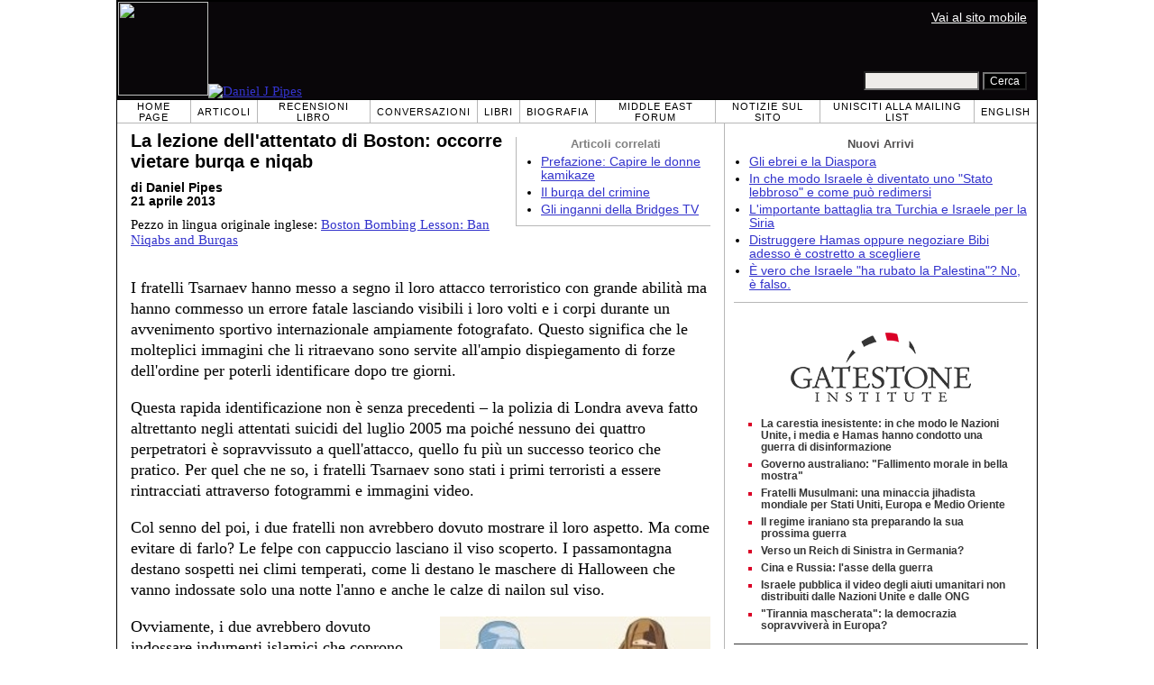

--- FILE ---
content_type: text/html; charset=UTF-8
request_url: https://www.gatestoneinstitute.org/headlines.js?anid=9&anw=326&anbr=0&anbl=0&anbt=0&anbb=1&la=it
body_size: 1113
content:
document.write('<style type="text/css">  <!--  .gs_link {  font-family:Arial,sans-serif !important;  font-size:12px !important;  padding-top:0 !important;  padding-bottom:0 !important;  margin-top:0 !important;  margin-bottom:6px !important;  color:#DA0026 !important;  list-style-type: square !important;  font-weight:bold !important;  border-style:none !important;  line-height:115% !important;  }  .gs_link A {  text-decoration: none !important;  color:#353535 !important;  }  .gs_link A:link { color:#353535 !important; }  .gs_link A:visited { color:#353535 !important; }  .gs_link A:hover { text-decoration: underline !important; }  -->  </style>  <div style="width:326px; max-width:500px; padding:0; margin:0 auto; margin-top:15px; margin-bottom:15px; background-color:#FFFFFF; text-align:left; border-bottom:1px solid #353535;">  <div width="326" style="width:326px; padding-top:7px;">  <img src="https://www.gatestoneinstitute.org/images/logo_widget.png" border="0" align="center" style="display:block; margin:auto; text-align:center;" width="228" height="96" />  <div style="padding:10px 17px 5px 15px; text-align:left;">  <ul type="square" style="font-family:Arial,sans-serif; font-size:12px; text-align:left; padding:0; margin:0 0 8px 15px;"> <li class="gs_link"><a href="https://it.gatestoneinstitute.org/21879/gaza-carestia-bufala?anid=9" target=_blank>La carestia inesistente: in che modo le Nazioni Unite, i media e Hamas hanno condotto una guerra di disinformazione</a></li> <li class="gs_link"><a href="https://it.gatestoneinstitute.org/22166/governo-australiano-bancarotta-morale?anid=9" target=_blank>Governo australiano: "Fallimento morale in bella mostra"</a></li> <li class="gs_link"><a href="https://it.gatestoneinstitute.org/21932/fratelli-musulmani-minaccia-jihadista-mondiale?anid=9" target=_blank>Fratelli Musulmani: una minaccia jihadista mondiale per Stati Uniti, Europa e Medio Oriente</a></li> <li class="gs_link"><a href="https://it.gatestoneinstitute.org/22100/regime-iraniano-sta-preparando-prossima-guerra?anid=9" target=_blank>Il regime iraniano sta preparando la sua prossima guerra</a></li> <li class="gs_link"><a href="https://it.gatestoneinstitute.org/22006/reich-di-sinistra-germania?anid=9" target=_blank>Verso un Reich di Sinistra in Germania?</a></li> <li class="gs_link"><a href="https://it.gatestoneinstitute.org/22088/cina-russia-lasse-della-guerra?anid=9" target=_blank>Cina e Russia: l\'asse della guerra</a></li> <li class="gs_link"><a href="https://it.gatestoneinstitute.org/21840/aiuti-umanitari-non-distribuiti-dalle-nu?anid=9" target=_blank>Israele pubblica il video degli aiuti umanitari non distribuiti dalle Nazioni Unite e dalle ONG</a></li> <li class="gs_link"><a href="https://it.gatestoneinstitute.org/21864/democrazia-sopravvivera-in-europa?anid=9" target=_blank>"Tirannia mascherata": la democrazia sopravviverà in Europa?</a></li> </ul> </div> </div> </div> ');

